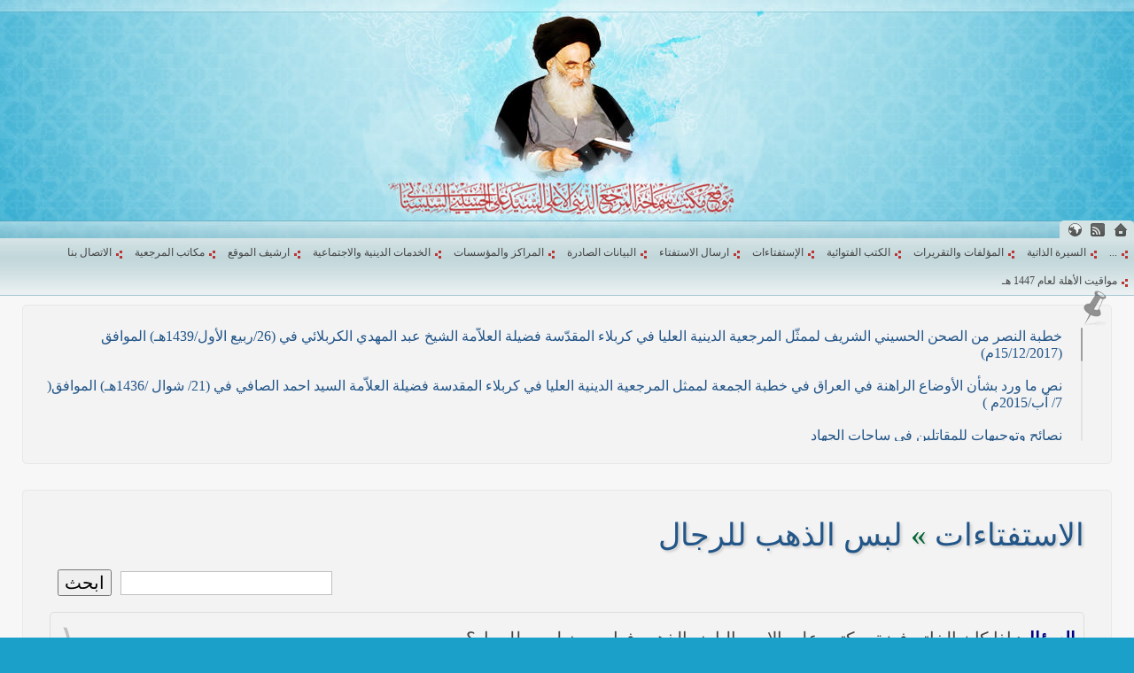

--- FILE ---
content_type: text/html; charset=UTF-8
request_url: http://www.sistani.org/arabic/qa/0666/
body_size: 4375
content:
<!DOCTYPE html>
<html dir="rtl" itemscope itemtype="http://schema.org/Answer">
<head>
<meta http-equiv="Content-Type" content="text/html; charset=utf-8" />
<meta http-equiv="Content-Language" content="ar-sa" />
<title>لبس الذهب للرجال - الاستفتاءات - موقع مكتب سماحة المرجع الديني الأعلى السيد علي الحسيني السيستاني (دام ظله)</title>
<meta name="viewport" content="initial-scale=1" />
<link rel="stylesheet" href="/static/_1643009881.css" />
<meta name="keywords" content="لبس الذهب للرجال" />
<meta name="description" content="لبس الذهب للرجال" />
<meta itemprop="description" content="لبس الذهب للرجال" />
<meta name="Robots" content="index, follow" />
<meta name="apple-mobile-web-app-capable" content="yes">
<meta name="apple-mobile-web-app-status-bar-style" content="black-translucent">
<link rel="apple-touch-icon" href="/apple-touch-icon.png" />
<link rel="apple-touch-icon" href="/apple-touch-icon-76x76.png" sizes="76x76" />
<link rel="apple-touch-icon" href="/apple-touch-icon-120x120.png" sizes="120x120" />
<link rel="apple-touch-icon" href="/apple-touch-icon-152x152.png" sizes="152x152" />
<link rel="shortcut icon" href="/favicon.ico" type="image/x-icon">
<link rel="icon" href="/favicon.ico" type="image/x-icon">
<link rel="alternate" type="application/rss+xml" title="S.Ali Sistani" href="http://www.sistani.com/arabic/rss/" />
<style>
body{font-size:125%;}
.menu{font-family:Tahoma;}
h1.header-title{font-size:15px;}
input,fieldset,legend,textarea,select,option,optgroup,h3,body{font-family:"Simplified Arabic";}
</style>
<meta itemprop="name" content="لبس الذهب للرجال - الاستفتاءات" />
<meta itemprop="image" content="/static/i/schema-default.png" />
<meta property="og:type" content="website" />
<meta property="og:title" content="لبس الذهب للرجال - الاستفتاءات - موقع مكتب سماحة المرجع الديني الأعلى السيد علي الحسيني السيستاني (دام ظله)" />
<meta property="og:description" content="لبس الذهب للرجال" />
</head>
<body class="r"><a name="top"></a>
<div class="header c" style="background-image:url(/static/i/header-arabic1380026017.jpg)">
<div class="header-icon">
<a title="الصفحة الرئيسية" href="/arabic/" class="mbg icon-home"></a>
<a href="/arabic/rss/" target="_blank" class="mbg icon-feed" title="RSS"></a>
<a href="javascript:;" title="اختيار اللغة" class="mbg icon-lang"></a>
</div>
<h1 class="header-title" style="font-size:small">موقع مكتب سماحة المرجع الديني الأعلى السيد علي الحسيني السيستاني (دام ظله)</h1>
</div>
<div class="menu menu-rtl">
<div>
<div class="language-list-top disn">
<a href="/arabic/" class="r5 rtl b">العربية</a>
<a href="/persian/" class="r5 rtl b">فارسی</a>
<a href="/urdu/" class="r5 rtl b">اردو</a>
<a href="/english/" class="r5 ltr b">English</a>
<a href="/azari/" class="r5 ltr b">Azərbaycan</a>
<a href="/turkish/" class="r5 ltr b">Türkçe</a>
<a href="/french/" class="r5 ltr b">Français</a>
</div>
<ul>
<li><a href="">...</a></li>
<li><a href="/arabic/data/1/">السيرة الذاتية</a></li>
<li><a href="/arabic/book/">المؤلفات والتقريرات</a></li>
<li><a href="/arabic/book/fatwa/">الكتب الفتوائية</a></li>
<li><a href="/arabic/qa/">الإستفتاءات</a></li>
<li><a href="/arabic/send-question/">ارسال الاستفتاء</a></li>
<li><a href="/arabic/statement/">البيانات الصادرة</a></li>
<li><a href="/arabic/institute/">المراكز والمؤسسات</a></li>
<li><a href="/arabic/social-service/">الخدمات الدينية والاجتماعية</a></li>
<li><a href="/arabic/archive/">ارشيف الموقع</a></li>
<li><a href="/arabic/data/7/">مكاتب المرجعية</a></li>
<li><a href="/arabic/data/23719/">الاتصال بنا</a></li>
<li><a href="/arabic/archive/26930/">مواقيت الأهلة لعام 1447 هـ</a></li>
</ul>
<form action="/" method="POST" class="c pd9">
<select name="redirect4menu" style="width:91%" onchange="(''===this.value)?'':location.href=this.value">
<option value="">...</option>
<option value="/arabic/data/1/">السيرة الذاتية</option>
<option value="/arabic/book/">المؤلفات والتقريرات</option>
<option value="/arabic/book/fatwa/">الكتب الفتوائية</option>
<option value="/arabic/qa/">الإستفتاءات</option>
<option value="/arabic/send-question/">ارسال الاستفتاء</option>
<option value="/arabic/statement/">البيانات الصادرة</option>
<option value="/arabic/institute/">المراكز والمؤسسات</option>
<option value="/arabic/social-service/">الخدمات الدينية والاجتماعية</option>
<option value="/arabic/archive/">ارشيف الموقع</option>
<option value="/arabic/data/7/">مكاتب المرجعية</option>
<option value="/arabic/data/23719/">الاتصال بنا</option>
<option value="/arabic/archive/26930/">مواقيت الأهلة لعام 1447 هـ</option>
</select>
<noscript><input type="submit" value="»»»" /></noscript>
<div class=link4q></div>
</form>
</div>
</div>
<div class="wrapper">
<div class=special-notif>
<div class="pin pr r5 noprint">
<div class="headLimit"><a href="/arabic/statement/25875//">خطبة النصر من الصحن الحسيني الشريف لممثّل المرجعية الدينية العليا في كربلاء المقدّسة فضيلة العلاّمة الشيخ عبد المهدي الكربلائي في (26/ربيع الأول/1439هـ)  الموافق (15/12/2017م)</a><br />
<br />
<a href="/arabic/archive/25155/">نص ما ورد بشأن الأوضاع الراهنة في العراق في خطبة الجمعة لممثل المرجعية الدينية العليا في كربلاء المقدسة فضيلة العلاّمة السيد احمد الصافي في (21/ شوال /1436هـ) الموافق( 7/ آب/2015م )</a><br />
<br />
<a href="/arabic/archive/25034//">نصائح وتوجيهات للمقاتلين في ساحات الجهاد</a><br />
<br />
<a href="/arabic/archive/24925/">نص ما ورد بشأن الأوضاع الراهنة في العراق في خطبة الجمعة لممثل المرجعية الدينية العليا في كربلاء المقدسة فضيلة العلاّمة الشيخ عبد المهدي الكربلائي في (12/ رمضان /1435هـ) الموافق( 11/ تموز/2014م )</a><br />
<br />
<a href="/arabic/archive/24921/">نصّ ما ورد بشأن الوضع الراهن في العراق في خطبة الجمعة التي ألقاها فضيلة العلاّمة السيد أحمد الصافي ممثّل المرجعية الدينية العليا في يوم (5/ رمضان / 1435 هـ ) الموافق (4/ تموز / 2014م)</a><br />
<br />
<a href="/arabic/archive/24915/">نصّ ما ورد بشأن الأوضاع الراهنة في العراق في خطبة الجمعة التي ألقاها فضيلة العلاّمة السيد أحمد الصافي ممثّل المرجعية الدينية العليا في يوم (21 / شعبان / 1435هـ ) الموافق (20 / حزيران / 2014 م)</a><br />
<br />
<a href="/arabic/in-news/24912//">----- تصريح حول الأوضاع الراهنة في العراق (14/06/2014) -----</a><br />
<br />
<a href="/arabic/archive/24918/">ما ورد في خطبة الجمعة لممثل المرجعية الدينية العليا في كربلاء المقدسة فضيلة العلاّمة الشيخ عبد المهدي الكربلائي في (14/ شعبان /1435هـ) الموافق ( 13/6/2014م ) بعد سيطرة (داعش) على مناطق واسعة في محافظتي نينوى وصلاح الدين وإعلانها أنها تستهدف بقية المحافظات</a><br />
<br />
<a href="/arabic/statement/24906/">بيان صادر من مكتب سماحة السيد السيستاني -دام ظلّه - في النجف الأشرف حول التطورات الأمنية الأخيرة في محافظة نينوى</a></div>
<div class="mbg pin-icon"></div>
</div>
<div class="clr pd3"></div>
</div>
<div class="clr pd3"></div>
<div id="main-rtl">
<h1>
<a href="/arabic/qa/">الاستفتاءات</a>
»
<a href="/arabic/qa/0666/">لبس الذهب للرجال</a>
</h1>
<div id="main-qa-content">
<script>var branch_id=666,enterAtMin3Characters="ادخل على الأقل 3 أحرف";</script>
<div class="pd9 part-search fl">
<input type="text" />
<span class="disn">
البحث في:&nbsp;
<select><option>جميع الأسئلة<option>أسئلة هذا القسم</select>&nbsp;
</span>
&nbsp;<button>ابحث</button>
</div>
<div class="clr"></div>
<div class="one-qa">
<a href="/arabic/qa/4659/" name="4659" title="رابط السؤال والجواب" class="fl qa-num">١</a>
<span id="q4659">
<span class="nvy b">السؤال</span>: اذا كان الخاتم فضة ويكتب عليه الاسم البارز بالذهب فهل يجوز لبسه للرجل؟
<div class="b">
<span class="nvy">الجواب</span>: لايجوز.
</div>
<span class=disn>sistani.org/4659</span>
</span>
<div class="clr"></div>
</div>
<div class="one-qa">
<a href="/arabic/qa/4662/" name="4662" title="رابط السؤال والجواب" class="fl qa-num">٢</a>
<span id="q4662">
<span class="nvy b">السؤال</span>: هل يجوز استعمال المسبحة اليدوية من الذهب او الفضة للتسبيح او التلهي اليدوي كما يفعل به؟
<div class="b">
<span class="nvy">الجواب</span>: يجوز في حدّ ذاته ولكن التزيّن به حرام للرجال إذا كان من الذهب.
</div>
<span class=disn>sistani.org/4662</span>
</span>
<div class="clr"></div>
</div>
<div class="one-qa">
<a href="/arabic/qa/5965/" name="5965" title="رابط السؤال والجواب" class="fl qa-num">٣</a>
<span id="q5965">
<span class="nvy b">السؤال</span>: تنتشر في أوروبا موضة جديدة يلبس فيها الرجل الأقراط النسائية بإحدى أذنيه أو كلتيهما، فهل يجوز له ذلك؟
<div class="b">
<span class="nvy">الجواب</span>: لا يجوز، إذا كانت ذهبية، بل مطلقاً على الأحوط.
</div>
<span class=disn>sistani.org/5965</span>
</span>
<div class="clr"></div>
</div>
<div class="one-qa">
<a href="/arabic/qa/6173/" name="6173" title="رابط السؤال والجواب" class="fl qa-num">٤</a>
<span id="q6173">
<span class="nvy b">السؤال</span>: هل يجوز للمسلم التختم بخاتم مصنوع من خليط الذهب والنحاس؟<br />
<div class="b">
<span class="nvy">الجواب</span>: لا يجوز مع صدق الذهب عليه.
</div>
<span class=disn>sistani.org/6173</span>
</span>
<div class="clr"></div>
</div>
<div class="one-qa">
<a href="/arabic/qa/6175/" name="6175" title="رابط السؤال والجواب" class="fl qa-num">٥</a>
<span id="q6175">
<span class="nvy b">السؤال</span>: ما حكم لبس الساعة المطلية بماء الذهب للرجال؟<br />
<div class="b">
<span class="nvy">الجواب</span>: لا مانع منه إن عُدّ الذهب فيه لوناً محضاً. وإذا كانت عليها قشرة خفيفة من الذهب لم يجز لهم لبسها.
</div>
<span class=disn>sistani.org/6175</span>
</span>
<div class="clr"></div>
</div>
<div class="one-qa">
<a href="/arabic/qa/6193/" name="6193" title="رابط السؤال والجواب" class="fl qa-num">٦</a>
<span id="q6193">
<span class="nvy b">السؤال</span>: ما هو حكم تختم الرجال بالذهب وكذا لبس الحلقة؟ وما هو حكم الصلاة به؟
<div class="b">
<span class="nvy">الجواب</span>: لا يجوز للرجل لبس الخاتم ولا الحلقة مطلقاً سواء في الصلاة أم خارجها والصلاة باطلة مع التعمد.
</div>
<span class=disn>sistani.org/6193</span>
</span>
<div class="clr"></div>
</div>
<div class="one-qa">
<a href="/arabic/qa/7237/" name="7237" title="رابط السؤال والجواب" class="fl qa-num">٧</a>
<span id="q7237">
<span class="nvy b">السؤال</span>: اهداني صديق مدالية مفاتيح من ذهب فهل يجوز أن أحملها معي واضع مفاتيحي فيها؟<br />
<div class="b">
<span class="nvy">الجواب</span>: لا مانع منه.
</div>
<span class=disn>sistani.org/7237</span>
</span>
<div class="clr"></div>
</div>
<div class="one-qa">
<a href="/arabic/qa/26112/" name="26112" title="رابط السؤال والجواب" class="fl qa-num">٨</a>
<span id="q26112">
<span class="nvy b">السؤال</span>: هل يجوز للرجل لبس ساعة في داخلها أدوات من ذهب غير قابلة للمشاهدة، أو يكون سيرها من ذهب، وهل تجوز الصلاة معهما؟
<div class="b">
<span class="nvy">الجواب</span>: يجوز لبس الأولى والصلاة معها، دون الثانية.
</div>
<span class=disn>sistani.org/26112</span>
</span>
<div class="clr"></div>
</div>
<div class="one-qa">
<a href="/arabic/qa/8612/" name="8612" title="رابط السؤال والجواب" class="fl qa-num">٩</a>
<span id="q8612">
<span class="nvy b">السؤال</span>: هل يجوز للرجل لبس النظارات التي يكون طرفاها من الذهب أو مطليين بالذهب؟<br />
<div class="b">
<span class="nvy">الجواب</span>: لا يجوز.
</div>
<span class=disn>sistani.org/8612</span>
</span>
<div class="clr"></div>
</div>
<div class="one-qa">
<a href="/arabic/qa/9268/" name="9268" title="رابط السؤال والجواب" class="fl qa-num">١٠</a>
<span id="q9268">
<span class="nvy b">السؤال</span>: ما حكم لبس ساعة عقاربها من الذهب وما حكم من صلى بها؟
<div class="b">
<span class="nvy">الجواب</span>: بما انه يعد من التزين بالذهب فلا يجوز لبسها على الأحوط وجوباً واما صلاته صحيحة.
</div>
<span class=disn>sistani.org/9268</span>
</span>
<div class="clr"></div>
</div>
<div class="one-qa">
<a href="/arabic/qa/10636/" name="10636" title="رابط السؤال والجواب" class="fl qa-num">١١</a>
<span id="q10636">
<span class="nvy b">السؤال</span>: هل يجوز تركيب الاسنان بالذهب؟ وهل تبطل به الصلاة؟
<div class="b">
<span class="nvy">الجواب</span>: لايجوز على الأحوط إن كان تزييناً ولكن لاتبطل به الصلاة على كلّ حال.
</div>
<span class=disn>sistani.org/10636</span>
</span>
<div class="clr"></div>
</div>
<div class="one-qa">
<a href="/arabic/qa/22661/" name="22661" title="رابط السؤال والجواب" class="fl qa-num">١٢</a>
<span id="q22661">
<span class="nvy b">السؤال</span>: هل يجوز لبس (الذهب الابيض) للرجل؟
<div class="b">
<span class="nvy">الجواب</span>: إذا كان ذهباً فيحرم على الرجل لبسه (بأي لون كان) وأما إذا كان نوعاً آخر من الفلزات كالبلاتين فلا يحرم لبسه والظاهر ـ كما يقوله الصاغة ـ أنه ذهب حقيقة.
</div>
<span class=disn>sistani.org/22661</span>
</span>
<div class="clr"></div>
</div>
<a href="/arabic/send-question/" class="noprint">لإدلاء سؤال جديد اضغط هنا</a>
<div class="clr pd3"></div>
<div class="socialShare" style="text-align:center"></div>
</div>
<div class="clr"></div>
</div>
<div class="clr"></div>
</div><!-- for closing .wrapper -->
<div class="clr"></div>
<a class="fl mbg link-to-top noprint" href="#top" title="أعلى الصفحة"></a>
<div class="pd5"></div>
<div class="language-list c noprint">
<a href="/arabic/" class="r5 rtl">العربية</a>
<a href="/persian/" class="r5 rtl">فارسی</a>
<a href="/urdu/" class="r5 rtl">اردو</a>
<a href="/english/" class="r5 ltr">English</a>
<a href="/azari/" class="r5 ltr">Azərbaycan</a>
<a href="/turkish/" class="r5 ltr">Türkçe</a>
<a href="/french/" class="r5 ltr">Français</a>
</div>
<div id="qrcode" style="left:0;"></div>
<script src="//cdnjs.cloudflare.com/ajax/libs/jquery/1.9.1/jquery.min.js"></script>
<script>var direction="rtl",lang="arabic",part="qa",suid="0666";!window.jQuery && document.write(unescape('%3Cscript src="/static/jquery.1.9.1.js"%3E%3C/script%3E'))</script>
<script src="/static/_1730723657.js"></script>
<!--
Front-end : 3h.developer
-->
</body></html>